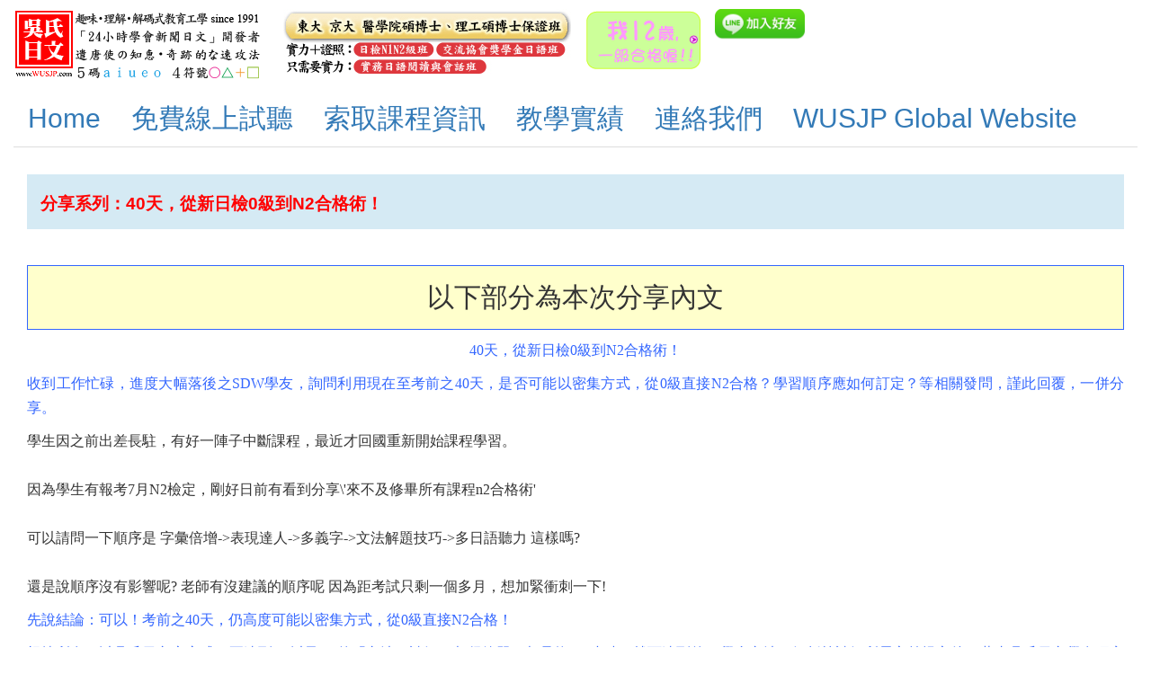

--- FILE ---
content_type: text/html; charset=UTF-8
request_url: http://tw.wusjp.com/share/11555.html
body_size: 62492
content:
<!DOCTYPE html>
<html  lang="zh-Hant-TW">
<head>	
    <meta charset="utf-8">
    <meta name="viewport" content="width=device-width, initial-scale=1">
    <meta name="description" content="吳氏日文,WUSJP,JLPT,日檢,N1N2合格,保證班">
    <meta name="author" content="吳氏日文 WUSJP">

	<title>WUSJP - 40天，從新日檢0級到N2合格術！</title>
		<meta name="keywords" content="JLPT, N1, N2, 日本語能力試験, 合格保証, eLearning, eju, 通信, 日本留学試験, 日本語学校">
	<meta name="author" content="Wusjp @ JAPAN">
	<meta property="og:image"  content="http://tw.wusjp.com/img/wusjp_logo_fb.gif">
	<meta property="og:type"   content="company:article">
	<meta property="fb:admins" content="100001394322300"> 
	
	<!-- Update your html tag to include the itemscope and itemtype attributes -->
	<html itemscope itemtype="http://schema.org/LocalBusiness">
	<meta itemprop="image" content="http://tw.wusjp.com/img/wusjp_logo_fb.gif">
	<meta itemprop="description" content="WUSJP @ JAPAN, JLPT N1 合格保証！">		<link href="http://tw.wusjp.com/css/this.css" rel="stylesheet" type="text/css">

    <!-- Bootstrap core CSS -->
    <link href="http://tw.wusjp.com/js/bootstrap.min.css" rel="stylesheet">
    
    <!-- Bootstrap need jQuery -->
	<script type="text/javascript" src="http://tw.wusjp.com/js/jquery-1.8.3.min.js"></script>
 
	
	<meta property="og:title"  content="WUSJP - JLPT N1 合格保証！">
	<meta property="og:url"    content="http://tw.wusjp.com/home.html">

	<!-- Add the following three tags inside head -->
	<meta itemprop="name" content="WUSJP - JLPT N1 合格保証！">

<script type="application/ld+json">
{
  "@context": "http://schema.org",
  "@type": "WebSite",
  "name": "WUSJP - 學習日文心得分享系列 11555",
  "alternateName": "40天，從新日檢0級到N2合格術！",
  "url": "http://tw.wusjp.com/share/11555.html"
}
</script>

    <!-- Bootstrap Core CSS -->
    <link href="http://tw.wusjp.com/static_jlptrwd/css/bootstrap.min.css" rel="stylesheet">

    <!-- Custom CSS -->
    <link href="http://tw.wusjp.com/static_jlptrwd/css/half-slider.css" rel="stylesheet">

    <!-- HTML5 Shim and Respond.js IE8 support of HTML5 elements and media queries -->
    <!-- WARNING: Respond.js doesn't work if you view the page via file:// -->
    <!--[if lt IE 9]>
        <script src="http://tw.wusjp.com/static_jlptrwd/js/html5shiv.js"></script>
        <script src="http://tw.wusjp.com/static_jlptrwd/js/respond.min.js"></script>
    <![endif]-->
    

	<style type="text/css">
		.logoSize{
			margin-top: 10px;
		}
		#body {
			line-height: 200%;			
		}			
			
		@media(min-width: 1200px )	 
		{	
			#menu, #body {
				font-size: 3rem;  
			}
		}
		
		@media(min-width: 992px ) and (max-width: 1119px )			{
			#menu, #body {
				font-size: 2rem;  
			}		
		}
		
		@media(min-width: 768px ) and (max-width: 991px )	 
		{
			#menu, #body {
				font-size: 2rem;  
			}		
		}
		
		@media(max-width: 767px ) 		 
		{
			#menu, #body {
				font-size: 2rem;  
			}		
		}
	 
		
		.logoAreaBox {
			/* margin: 10px 0; */
		}		
		.logoAreaBox > .logoArea {
			float: left;
			margin: 10px 10px 10px 0;
		}
		
	
	</style> 
</head>

<body>
<script>
  (function(i,s,o,g,r,a,m){i['GoogleAnalyticsObject']=r;i[r]=i[r]||function(){
  (i[r].q=i[r].q||[]).push(arguments)},i[r].l=1*new Date();a=s.createElement(o),
  m=s.getElementsByTagName(o)[0];a.async=1;a.src=g;m.parentNode.insertBefore(a,m)
  })(window,document,'script','//www.google-analytics.com/analytics.js','ga');

  ga('create', 'UA-70795220-1', 'auto');
  ga('send', 'pageview');

</script>						
<div class="container-fluid">
		<div class="row">
            <div class="col-xs-12  
            			col-sm-12 
            			col-md-12   
            			col-lg-12">
            	<div class="logoAreaBox">
            		<div class="logoArea"><img id="logo" src="http://tw.wusjp.com/img/wuslogo.gif" border="0" class="img-responsive" ></div>
            		<div class="logoArea"><img src="http://tw.wusjp.com/img/guarantee.jpg" border="0" class="img-responsive"></div>
            		<div class="logoArea"><img src="http://tw.wusjp.com/img/12yearsold.gif" border="0" class="img-responsive"></div>
               		<div class="logoArea"><img width="100" border="0" alt="加入好友" src="//biz.line.naver.jp/line_business/img/btn/addfriends_zh-Hant.png"></div>
            	</div>
            </div>
		</div>
		
		<div class="row">
            <div class="col-xs-12  
            			col-sm-12 
            			col-md-12   
            			col-lg-12">
				 	<div id="menu">
				        <ul class="nav nav-tabs">
				            <li id="home_li"><a href="http://tw.wusjp.com/home.html">Home</a></li>
				            <li id="yotu_li"><a href="http://tw.wusjp.com/youtube.html">免費線上試聽</a></li>
				            <li id="reqd_li"><a href="http://tw.wusjp.com/request.html">索取課程資訊</a></li>
				            <li id="perf_li"><a href="http://tw.wusjp.com/perform.html">教學實績</a></li>
				            <li id="cont_li"><a href="http://tw.wusjp.com/contact.html">連絡我們</a></li>
				            <li id="glob_li"><a href="http://tw.wusjp.com/wusjp_global.html">WUSJP Global Website</a></li>
				        </ul>
				    </div><!--  class="active" -->   
            </div>
		</div>
		
		<div class="row">
            <div class="col-xs-12  
            			col-sm-12 
            			col-md-12   
            			col-lg-12">
				        <div id="body">
				        	
					    	<div id="share_area">
								<div class="row">
						            <div class="col-xs-12  
						            			col-sm-12 
						            			col-md-12   
						            			col-lg-12">
						            			<h1 class="sh_title">分享系列：40天，從新日檢0級到N2合格術！</h1>
									</div>
								</div>
								
								<div class="row">
						            <div class="col-xs-12  
						            			col-sm-12 
						            			col-md-12   
						            			col-lg-12">
						            			<div class="delimeter">以下部分為本次分享內文 </div>
									</div>
								</div>
								
								<div class="row">
						            <div class="col-xs-12  
						            			col-sm-12 
						            			col-md-12   
						            			col-lg-12">
										        <div id="sh_data">
										            <tableborder="0" style="text-align:justify; text-justify:inter-ideograph;" align="center">
    <tr>
      <td>
        <div style="font-size: 10pt; font-family: Arial, Helvetica, sans-serif; word-break: break-all; line-height: 12pt">
          <p style="line-height: 200%; text-align: center">
            <font face="細明體"><font size="3" color="#3366FF">40天，從新日檢0級到N2合格術！</font></font>
          </p>
          <p style="line-height: 200%">
            <font face="細明體"><font color="#3366FF" size="3">收到工作忙碌，進度大幅落後之SDW學友，詢問利用現在至考前之40天，是否可能以密集方式，從0級直接N2合格？學習順序應如何訂定？等相關發問，謹此回覆，一併分享。</font></font>
          </p>
          <p style="line-height: 200%">
            <font face="細明體"><font size="3">學生因之前出差長駐，有好一陣子中斷課程，最近才回國重新開始課程學習。<br>
            &nbsp;<br>
            因為學生有報考7月N2檢定，剛好日前有看到分享\'來不及修畢所有課程n2合格術'<br>
            &nbsp;<br>
            可以請問一下順序是 字彙倍增-&gt;表現達人-&gt;多義字-&gt;文法解題技巧-&gt;多日語聽力 這樣嗎?<br>
            &nbsp;<br>
            還是說順序沒有影響呢? 老師有沒建議的順序呢 因為距考試只剩一個多月，想加緊衝刺一下!</font></font>
          </p>
          <p style="line-height: 200%">
            <font face="細明體"><font size="3"><font color="#3366FF">先說結論：可以！考前之40天，仍高度可能以密集方式，從0級直接N2合格！</font></font></font>
          </p>
          <p style="line-height: 200%">
            <font face="細明體"><font size="3"><font color="#3366FF">根據所在：以吳氏日文之方式，要達到N2以及N1的「文法、讀解」都很簡單，都是約180小時，就可達到的。學會文法、解析等讀解所需之前提之後，藉由吳氏日文學友獨享的「<span style="background-color: #FFFF00">全日語+可調速+同步字幕+快速記憶機課程</span>」，即可快速地記憶單字與片語（<u>片語其實只是複合的單字，了解片語的組成原理之後，自然就能熟練。片語又比單獨的單字，提供了更多的線索，<b>其實越長的片語，越容易記憶。</b></u>）N2的讀解都是很平常、很正常的日文，不像N1盡是難解的，且選項更是故意混淆，混淆到即使以母語呈現，考生也不一定就能選擇到正解。</font></font></font>
          </p>
          <p style="line-height: 200%">
            <font face="細明體"><font size="3"><font color="#3366FF">因此只要依照吳氏日文的課程順序，依照建議之學習要領，讀書技術中等之學習者，聽課約350小時，就足以合格。N2與N1雖然僅一級之差，但達N2程度之後，尚須另一個350小時的熟練，方能確保一次就從0級合格N1。</font></font></font>
          </p>
          <p style="line-height: 200%">
            <font face="細明體"><font size="3"><font color="#3366FF">350小時，40天，一天聽課9小時（反正應該是很有趣的課程！如下列前輩學友們之分享），就已經達360小時，然後就是提筆上陣即可。密集聽課就好，無須複習。課堂內已經有複習，密集聽課的話，無須複習。</font></font></font>
          </p>
          <table id="new2old_table" class="style3" bordercolor="#6699FF" cellspacing="0" cellpadding="2" width="100%" border="0">
            <tr>
              <td valign="top" colspan="2" align="left">
                <table class="kk01 kk01b" cellspacing="0" cellpadding="0" border="0">
                  <tr>
                    <td class="kk_td_subj" style="LINE-HEIGHT: 150%" valign="top" align="left">
                      <p style="line-height: 200%">
                        <a onmousedown="window.open('http://tw.wusjp.com/share/11538.html','sharepage','')" title="另開視窗" style="color: #3366ff; text-decoration: underline" href="http://tw.wusjp.com/share/11538.html"><span class="even"><font size="2">恍然大悟、原來學語言可以這麼<span style="background-color: #FFFF00">有趣簡單</span>，單靠統整的觀念、理解、推算，了解前因後果，就能活用出多變化的句子出來，讓我對語言又恢復信心並產生濃厚的興趣（25歲‧華梵‧工業設計‧RWY（RWS學友的弟弟）</font></span> </a>
                      </p>
                    </td>
                  </tr>
                </table>
              </td>
            </tr>
            <tr>
              <td valign="top" colspan="2" align="left">
                <table class="kk01 kk01b" cellspacing="0" cellpadding="0" border="0">
                  <tr>
                    <td class="kk_td_date" style="DISPLAY: none" valign="top" align="left" jquery18309324972410339227="22">
                      
                    </td>
                    <td class="kk_td_subj" style="LINE-HEIGHT: 150%" valign="top" align="left">
                      <p style="line-height: 200%">
                        <a onmousedown="window.open('http://tw.wusjp.com/share/11528.html','sharepage','')" title="另開視窗" style="color: #3366ff; text-decoration: underline" href="http://tw.wusjp.com/share/11528.html"><span class="even"><font size="2">不可思議…片語已經變得非常的熟…單字不知不覺的已經在腦海裡，真的很神奇！！課程內容非常有趣…感謝老師選取這麼棒的教材，讓我<span style="background-color: #FFFF00">讀的非常快樂！</span>（25歲‧僑光企管‧CIH學友）</font></span> </a>
                      </p>
                    </td>
                  </tr>
                </table>
              </td>
            </tr>
            <tr>
              <td valign="top" colspan="2" align="left">
                <table class="kk01 kk01b" cellspacing="0" cellpadding="0" border="0">
                  <tr>
                    <td class="kk_td_date" style="DISPLAY: none" valign="top" align="left" jquery18309324972410339227="23">
                      
                    </td>
                    <td class="kk_td_subj" style="LINE-HEIGHT: 150%" valign="top" align="left">
                      <p style="line-height: 200%">
                        <a onmousedown="window.open('http://tw.wusjp.com/share/11527.html','sharepage','')" title="另開視窗" style="color: #3366ff; text-decoration: underline" href="http://tw.wusjp.com/share/11527.html"><span class="odd"><font size="2">聽力課程對於口語真的幫助頗明顯，跟日本廠商的對話字彙越來越豐富（38歲‧95天，中正機械所‧夫妻檔LHL 學友）；不可思議…片語已經變得非常的熟…單字不知不覺的已在腦海裡，真的很神奇！！<span style="background-color: #FFFF00">非常有趣</span>…感謝老師選取這麼棒的教材，讀的非常快樂！（25歲‧僑光企管‧CIH)</font></span> </a>
                      </p>
                    </td>
                  </tr>
                </table>
              </td>
            </tr>
            <tr>
              <td valign="top" colspan="2" align="left">
                <table class="kk01 kk01b" cellspacing="0" cellpadding="0" border="0">
                  <tr>
                    <td class="kk_td_date" style="DISPLAY: none" valign="top" align="left" jquery18309324972410339227="24">
                      
                    </td>
                    <td class="kk_td_subj" style="LINE-HEIGHT: 150%" valign="top" align="left">
                      <p style="line-height: 200%">
                        <a onmousedown="window.open('http://tw.wusjp.com/share/11525.html','sharepage','')" title="另開視窗" style="color: #3366ff; text-decoration: underline" href="http://tw.wusjp.com/share/11525.html"><span class="even"><font size="2">一開始覺得字彙量很多，但看到結尾時發現很多單字，都已經不知不覺地記起來了，<span style="background-color: #FFFF00">迫不及待的想開始第二冊了（文章內容太有趣了）</span>（30歲‧台灣科技大學‧電機研究所）</font></span> </a>
                      </p>
                    </td>
                  </tr>
                </table>
              </td>
            </tr>
            <tr>
              <td valign="top" colspan="2" align="left">
                <table class="kk01 kk01b" cellspacing="0" cellpadding="0" border="0">
                  <tr>
                    <td class="kk_td_date" style="DISPLAY: none" valign="top" align="left" jquery18309324972410339227="25">
                      
                    </td>
                    <td class="kk_td_subj" style="LINE-HEIGHT: 150%" valign="top" align="left">
                      <p style="line-height: 200%">
                        <a onmousedown="window.open('http://tw.wusjp.com/share/11426.html','sharepage','')" title="另開視窗" style="color: #3366ff; text-decoration: underline" href="http://tw.wusjp.com/share/11426.html"><span class="even"><font size="2">…10天左右…從完全不瞭解到能夠理解，<span style="background-color: #FFFF00">這套教材真的超厲害 !!!日文變得好有趣 !!!（</span>15歲‧高一‧LCY學友）</font></span> </a>
                      </p>
                    </td>
                  </tr>
                </table>
              </td>
            </tr>
            <tr>
              <td valign="top" colspan="2" align="left">
                <table class="kk01 kk01b" cellspacing="0" cellpadding="0" border="0">
                  <tr>
                    <td class="kk_td_date" style="DISPLAY: none" valign="top" align="left" jquery18309324972410339227="26">
                      
                    </td>
                    <td class="kk_td_subj" style="LINE-HEIGHT: 150%" valign="top" align="left">
                      <p style="line-height: 200%">
                        <a onmousedown="window.open('http://tw.wusjp.com/share/11420.html','sharepage','')" title="另開視窗" style="color: #3366ff; text-decoration: underline" href="http://tw.wusjp.com/share/11420.html"><span class="odd"><font size="2">下列國際新聞標題的文法蠻有趣，建議嘗試動手翻譯之：日本を歓迎する豪州に戸惑う中国</font></span> </a>
                      </p>
                    </td>
                  </tr>
                </table>
              </td>
            </tr>
            <tr>
              <td valign="top" colspan="2" align="left">
                <table class="kk01 kk01b" cellspacing="0" cellpadding="0" border="0">
                  <tr>
                    <td class="kk_td_date" style="DISPLAY: none" valign="top" align="left" jquery18309324972410339227="27">
                      
                    </td>
                    <td class="kk_td_subj" style="LINE-HEIGHT: 150%" valign="top" align="left">
                      <p style="line-height: 200%">
                        <a onmousedown="window.open('http://tw.wusjp.com/share/11321.html','sharepage','')" title="另開視窗" style="color: #3366ff; text-decoration: underline" href="http://tw.wusjp.com/share/11321.html"><span class="even"><font size="2">剛剛完成字彙倍增系列1/3，老實說覺得非常有效果… …前後環環相扣，…不太費力氣就可以記住其中幾個，讓我非常相信老師所說的3D式記憶… 由日本人講解也可以得知日本人的看法，<span style="background-color: #FFFF00">非常有趣…</span>（69天‧27歲‧台北醫學大學‧醫學）</font></span> </a>
                      </p>
                    </td>
                  </tr>
                </table>
              </td>
            </tr>
            <tr>
              <td valign="top" colspan="2" align="left">
                <table class="kk01 kk01b" cellspacing="0" cellpadding="0" border="0">
                  <tr>
                    <td class="kk_td_date" style="DISPLAY: none" valign="top" align="left" jquery18309324972410339227="28">
                      
                    </td>
                    <td class="kk_td_subj" style="LINE-HEIGHT: 150%" valign="top" align="left">
                      <p style="line-height: 200%">
                        <a onmousedown="window.open('http://tw.wusjp.com/share/11168.html','sharepage','')" title="另開視窗" style="color: #3366ff; text-decoration: underline" href="http://tw.wusjp.com/share/11168.html"><span class="even"><font size="2">僅25小時課程，居然把我過去九個月的破日文給連貫起來…<span style="background-color: #FFFF00">有趣…輕鬆讀懂文章</span>（2x歲‧材料工程師，元智大學）</font></span> </a>
                      </p>
                    </td>
                  </tr>
                </table>
              </td>
            </tr>
            <tr>
              <td valign="top" colspan="2" align="left">
                <table class="kk01 kk01b" cellspacing="0" cellpadding="0" border="0">
                  <tr>
                    <td class="kk_td_date" style="DISPLAY: none" valign="top" align="left" jquery18309324972410339227="29">
                      
                    </td>
                    <td class="kk_td_subj" style="LINE-HEIGHT: 150%" valign="top" align="left">
                      <p style="line-height: 200%">
                        <a onmousedown="window.open('http://tw.wusjp.com/share/11138.html','sharepage','')" title="另開視窗" style="color: #3366ff; text-decoration: underline" href="http://tw.wusjp.com/share/11138.html"><span class="odd"><font size="2">...覺得吳氏日文實在有夠厲害，即使一大篇日文都可以靠著字典有效的解析...現在對學習日文真的抱有莫大的熱忱，<span style="background-color: #FFFF00">日文實在是個有趣又美麗的語言.</span>..。(台灣大學‧資工所‧3X歲）</font></span> </a>
                      </p>
                    </td>
                  </tr>
                </table>
              </td>
            </tr>
            <tr>
              <td valign="top" colspan="2" align="left">
                <table class="kk01 kk01b" cellspacing="0" cellpadding="0" border="0">
                  <tr>
                    <td class="kk_td_date" style="DISPLAY: none" valign="top" align="left" jquery18309324972410339227="30">
                      
                    </td>
                    <td class="kk_td_subj" style="LINE-HEIGHT: 150%" valign="top" align="left">
                      <p style="line-height: 200%">
                        <a onmousedown="window.open('http://tw.wusjp.com/share/11077.html','sharepage','')" title="另開視窗" style="color: #3366ff; text-decoration: underline" href="http://tw.wusjp.com/share/11077.html"><span class="even"><font size="2">來日四個月…突然被叫去當通譯，<span style="background-color: #FFFF00">感覺滿有趣的。</span>（留日博士課程中）</font></span> </a>
                      </p>
                    </td>
                  </tr>
                </table>
              </td>
            </tr>
            <tr>
              <td valign="top" colspan="2" align="left">
                <table class="kk01 kk01b" cellspacing="0" cellpadding="0" border="0">
                  <tr>
                    <td class="kk_td_date" style="DISPLAY: none" valign="top" align="left" jquery18309324972410339227="31">
                      
                    </td>
                    <td class="kk_td_subj" style="LINE-HEIGHT: 150%" valign="top" align="left">
                      <p style="line-height: 200%">
                        <a onmousedown="window.open('http://tw.wusjp.com/share/10328.html','sharepage','')" title="另開視窗" style="color: #3366ff; text-decoration: underline; background-color:#FFFF00" href="http://tw.wusjp.com/share/10328.html"><span class="even"><font size="2">發現學習日文是有趣的，每天充滿期待…</font></span> </a>
                      </p>
                    </td>
                  </tr>
                </table>
              </td>
            </tr>
            <tr>
              <td valign="top" colspan="2" align="left">
                <table class="kk01 kk01b" cellspacing="0" cellpadding="0" border="0">
                  <tr>
                    <td class="kk_td_date" style="DISPLAY: none" valign="top" align="left" jquery18309324972410339227="32">
                      
                    </td>
                    <td class="kk_td_subj" style="LINE-HEIGHT: 150%" valign="top" align="left">
                      <p style="line-height: 200%">
                        <a onmousedown="window.open('http://tw.wusjp.com/share/10314.html','sharepage','')" title="另開視窗" style="color: #3366ff; text-decoration: underline" href="http://tw.wusjp.com/share/10314.html"><span class="odd"><font size="2">三週多，閱讀速度快許多，<span style="background-color: #FFFF00">有趣的課程…</span></font></span> </a>
                      </p>
                    </td>
                  </tr>
                </table>
              </td>
            </tr>
            <tr>
              <td valign="top" colspan="2" align="left">
                <table class="kk01 kk01b" cellspacing="0" cellpadding="0" border="0">
                  <tr>
                    <td class="kk_td_date" style="DISPLAY: none" valign="top" align="left" jquery18309324972410339227="33">
                      
                    </td>
                    <td class="kk_td_subj" style="LINE-HEIGHT: 150%" valign="top" align="left">
                      <p style="line-height: 200%">
                        <a onmousedown="window.open('http://tw.wusjp.com/share/508.html','sharepage','')" title="另開視窗" style="color: #3366ff; text-decoration: underline" href="http://tw.wusjp.com/share/508.html"><span class="even"><font size="2">約20天，相當驚訝！由全不懂日文到目前的地步，越學越有趣...</font></span> </a>
                      </p>
                    </td>
                  </tr>
                </table>
              </td>
            </tr>
            <tr>
              <td valign="top" colspan="2" align="left">
                <table class="kk01 kk01b" cellspacing="0" cellpadding="0" border="0">
                  <tr>
                    <td class="kk_td_date" style="DISPLAY: none" valign="top" align="left" jquery18309324972410339227="34">
                      
                    </td>
                    <td class="kk_td_subj" style="LINE-HEIGHT: 150%" valign="top" align="left">
                      <p style="line-height: 200%">
                        <a onmousedown="window.open('http://tw.wusjp.com/share/233.html','sharepage','')" title="另開視窗" style="color: #3366ff; text-decoration: underline" href="http://tw.wusjp.com/share/233.html"><span class="even"><font size="2">這是一個非常有趣的學習經驗</font></span> </a>
                      </p>
                    </td>
                  </tr>
                </table>
              </td>
            </tr>
          </table>
          <p style="line-height: 200%">
            <font size="3"><font color="#3366FF">如有確實執行，務請考後，隨即留言告知，考試心得，約幾成％之正解。大都就可知道是否會合格！待成績公佈後，比對得分分布將會很訝異，與預估的非常近似！</font></font>
          </p>
          <p style="line-height: 200%">
            <font size="3"><font color="#3366FF">舊日檢時代，總分400分的二級，達6成，240分就算合格。忙碌的吳氏日文學友，即使還來不及進入聽力訓練，聽力無法確保得分，但只要憑藉「文法、讀解」、與藉由大量閱讀所建立了字彙印象，就已經非常逼近合格所需的分數。很多老學友就是憑藉 「文法、讀解」、字彙，3項目，拿下約8成的得分，就已經達240分。聽力雖然還來不修畢課程，尚未熟練，難以高分，但只要對於沒有把握的，一律選擇固定的選項（例如一律選擇2或3），確保維持1/4的「概率」的得分， 不要拉下「文法、讀解」、字彙，3項目的得分，就充分足以合格日檢次高級！</font></font>
          </p>
          <p style="line-height: 200%">
            <font size="3"><font color="#3366FF">利用吳氏日文，從0級開始，約聽課180小時，可達到讀解日本大學用書程度之日文，如此的文法與讀解實力，充分足以對應日檢次高級之文法與讀解。再投入約170小，依照建議的要領，藉由吳氏日文學友獨享的「全日語+可調速+同步字幕+快速記憶機課程」，即可快速地記憶單字與片語。如此雖然還來不及完全熟練聽力，但藉由一小時聽力約2.4萬以上日文字的大量曝曬，重份足以記憶很多單字。對此成效，最近下列學友的比喻</font>（<a onmousedown="window.open('http://tw.wusjp.com/share/11547.html','sharepage','')" title="" style="color: #3366ff" href="http://tw.wusjp.com/share/11547.html"><font color="#FF00FF">多次的掃射，雖然一次記憶%可能不高，但多次下來非常可觀</font></a>），<font color="#3366FF">非常傳神。</font></font>
          </p>
          <p style="line-height: 200%; text-align: center">
            <font size="3"><a onmousedown="window.open('http://tw.wusjp.com/share/11547.html','sharepage','')" title="" style="color: #3366ff" href="http://tw.wusjp.com/share/11547.html"><font color="#FF00FF">背單詞，按照老師所說大量、<b>多次的掃射</b>，雖然一次記憶%可能不高，但多次下來非常可觀</font></a></font>
          </p>
          <p style="line-height: 200%; text-align: center">
            <font size="3"><a onmousedown="window.open('http://tw.wusjp.com/share/11547.html','sharepage','')" title="" style="color: #3366ff" href="http://tw.wusjp.com/share/11547.html"><font color="#FF00FF">（未來我也會應用在英文的進修上面 ）（30歲‧復旦大學‧EMBA）</font></a></font>
          </p>
          <p style="line-height: 200%; text-align: left">
            <font size="3"><font color="#3366FF">因此如未來40天可密集投入，建議與吳氏日文賭賭看，勝算很大之故！就是一直聽課即可，單字暫時不要特別花時間去記憶，其他要領如同學習要領。新日檢N1受相對計分之影響較很大，但N2所相對計分之影響不大，從0級合格所需聽課時數，與舊日檢差異不大。舊日檢時代吳氏日文學友合格所需時數與各自的讀書技術等等的差異，如下列分享。凡事都有好方法，就看人類想到了沒！加油！</font></font>
          </p>
          <p style="line-height: 200%">
            <font size="3"><br>
            謝謝<font color="#3366FF">（如時間許可，建議一試。如有確實達預定時數，應該就是合格了！）</font></font>
          </p>
          <p style="line-height: 200%; text-align: center">
            <a onmousedown="window.open('http://tw.wusjp.com/share/11552.html','sharepage','')" title="" style="color: #3366ff" href="http://tw.wusjp.com/share/11552.html"><font size="3" color="#FF00FF">來不及修畢所有課程之N2合格術！ 無須花太多時間於模擬考題，培養真正實力最重要！<br>
            （～早稻田大學反駭客碩博士班）</font></a>
          </p>
          <p style="line-height: 200%; text-align: center">
            <font size="3"><a onmousedown="window.open('http://tw.wusjp.com/share/11554.html','sharepage','')" title="" style="color: #3366ff" href="http://tw.wusjp.com/share/11554.html"><font color="#FF00FF">台灣4月份20至24歲失業率高達12.06%。吳氏日文「菜鳥」學友，則才踏出校園就受聘赴英國雜誌評鑑全球第2佳居住城市的東京擔任翻譯，月薪將近台幣6位數， 輕易超過22K 的4倍！關鍵就是學成日文！</font></a></font>
          </p>
          <p style="line-height: 200%; text-align: left">
            <font size="3"><font face="細明體" color="#0066FF"><font size="3" color="#000000">教育部早在1990年代就研議是否要求日文系畢業生需N2合格，方能畢業，但迄今並未實施，不知是否因</font><font size="3"><br>
            &nbsp;<br>
            傳統教學專業學習四年，半數以上學習者也難以合格。但吳氏日文學友在舊日檢時代僅需約200~250小時，<br>
            &nbsp;<br></font></font> <font size="3"><font face="細明體"><font color="#0066FF">即使新日檢合格難度增加後，也是約250~350小時即可合格。</font><br>
            <br>
            又吳氏日文學友係活學活用之故，合格N2之學友，已經具備閱讀一般實務書信、大學程度用書與一般生活所需會話之能力。<br>
            &nbsp;<br>
            如決心學成，務必趁早，且至少以合格N2為目標，宛如航海有明確目標，較容易學成。<br>
            &nbsp;<br>
            加油！</font></font></font>
          </p>
          <div id="wrapper" style="width: 680px; margin: 0 auto">
            <div id="desc" style="font-size: 10pt; margin: 10px 0">
              <table id="old2new_table0" bordercolor="#6699FF" cellspacing="0" cellpadding="2" width="100%" border="0">
                <tr>
                  <td style="FONT-FAMILY: arial, sans-serif; MARGIN: 0px" valign="top" align="left">
                    <table cellspacing="0" cellpadding="0" border="0" width="872">
                      <tr>
                        <td style="FONT-FAMILY: arial, sans-serif; MARGIN: 0px; LINE-HEIGHT: 20px" valign="top" align="left">
                          <p style="line-height: 200%">
                            <a title="另開視窗" style="COLOR: rgb(17,85,204)" href="http://tw.wusjp.com/share/10683.html"><font color="#FF00FF" size="3" face="細明體">賀！林 CYU學友，參加吳氏日文五個月（310小時），N2級合格！(91分‧樹德科大‧30歲 )&nbsp;<span class="Apple-converted-space">&nbsp;</span></font></a>
                          </p>
                        </td>
                      </tr>
                    </table>
                  </td>
                </tr>
                <tr>
                  <td style="FONT-FAMILY: arial, sans-serif; MARGIN: 0px" valign="top" align="left">
                    <table cellspacing="0" cellpadding="0" border="0" width="872">
                      <tr>
                        <td style="FONT-FAMILY: arial, sans-serif; MARGIN: 0px; LINE-HEIGHT: 20px" valign="top" align="left">
                          <p style="line-height: 200%">
                            <font face="細明體"><a title="另開視窗" style="COLOR: rgb(255,0,255)" href="http://tw.wusjp.com/share/10686.html"><font color="#FF00FF" size="3">賀！陳WS學友 N2級合格！(100分‧290小時‧研究所‧29歲）</font></a></font>
                          </p>
                          <p style="line-height: 200%">
                            <font face="細明體"><a title="" style="COLOR: rgb(17,85,204)" href="http://tw.wusjp.com/share/11474.html"><font color="#FF00FF" size="3">賀！林CY學友N2合格！（33歲‧228小時‧加入前已經會50音‧台大資管所）</font></a></font>
                          </p>
                        </td>
                      </tr>
                    </table>
                    <p style="line-height: 200%">
                      <font face="細明體"><a title="另開視窗" style="COLOR: rgb(255,0,255)" href="http://tw.wusjp.com/share/10688.html"><font color="#FF00FF" size="3">賀！蔡RF 學友 N2級合格！（101分‧約200小時，資訊所‧28歲）</font></a></font>
                    </p>
                    <p style="line-height: 200%">
                      <font face="細明體"><a title="另開視窗" style="COLOR: rgb(255,0,255)" href="http://tw.wusjp.com/share/10687.html"><font color="#FF00FF" size="3">賀！劉C琮 學友 日檢N2級 合格！（100分‧27歲‧高中）</font></a></font>
                    </p>
                  </td>
                </tr>
                <tr>
                  <td style="FONT-FAMILY: arial, sans-serif; MARGIN: 0px" valign="top" align="left">
                    <table cellspacing="0" cellpadding="0" border="0">
                      <tr>
                        <td style="FONT-FAMILY: arial, sans-serif; MARGIN: 0px; LINE-HEIGHT: 20px" valign="top" align="left">
                          <p style="line-height: 200%">
                            <a title="另開視窗" style="COLOR: rgb(255,0,255)" href="http://tw.wusjp.com/share/10689.html"><font color="#FF00FF" size="3" face="細明體">賀！陳FM學友 N2級合格！（122分‧大學會計‧4X歲）&nbsp;&nbsp;</font></a>
                          </p>
                        </td>
                      </tr>
                    </table>
                  </td>
                </tr>
                <tr>
                  <td style="FONT-FAMILY: arial, sans-serif; MARGIN: 0px" valign="top" align="left">
                    <table cellspacing="0" cellpadding="0" border="0">
                      <tr>
                        <td style="FONT-FAMILY: arial, sans-serif; MARGIN: 0px; LINE-HEIGHT: 20px" valign="top" align="left">
                          <p style="line-height: 200%">
                            <a title="另開視窗" style="COLOR: rgb(255,0,255)" href="http://tw.wusjp.com/share/10690.html"><font color="#FF00FF" size="3" face="細明體">賀！徐WD 學友 N2級 合格！（96分‧理工碩士‧36歲）&nbsp;&nbsp;</font></a>
                          </p>
                        </td>
                      </tr>
                    </table>
                  </td>
                </tr>
                <tr>
                  <td style="FONT-FAMILY: arial, sans-serif; MARGIN: 0px" valign="top" align="left">
                    <table cellspacing="0" cellpadding="0" border="0">
                      <tr>
                        <td style="FONT-FAMILY: arial, sans-serif; MARGIN: 0px; LINE-HEIGHT: 20px" valign="top" align="left">
                          <p style="line-height: 200%">
                            <a title="另開視窗" style="COLOR: rgb(255,0,255)" href="http://tw.wusjp.com/share/10692.html"><font color="#FF00FF" size="3" face="細明體">賀！張IG學友 日檢N2合格！（129分‧碩士製程工程師‧30歲）&nbsp;&nbsp;</font></a>
                          </p>
                        </td>
                      </tr>
                    </table>
                  </td>
                </tr>
                <tr>
                  <td style="FONT-FAMILY: arial, sans-serif; MARGIN: 0px" valign="top" align="left">
                    <table cellspacing="0" cellpadding="0" border="0">
                      <tr>
                        <td style="FONT-FAMILY: arial, sans-serif; MARGIN: 0px; LINE-HEIGHT: 20px" valign="top" align="left">
                          <p style="line-height: 200%">
                            <a title="另開視窗" style="COLOR: rgb(255,0,255)" href="http://tw.wusjp.com/share/10693.html"><font color="#FF00FF" size="3" face="細明體">賀！楊CS學友N2級合格！(！(107分‧大學‧31歲)&nbsp;&nbsp;</font></a>
                          </p>
                        </td>
                      </tr>
                    </table>
                  </td>
                </tr>
                <tr>
                  <td style="FONT-FAMILY: arial, sans-serif; MARGIN: 0px" valign="top" align="left">
                    <table cellspacing="0" cellpadding="0" border="0">
                      <tr>
                        <td style="FONT-FAMILY: arial, sans-serif; MARGIN: 0px; LINE-HEIGHT: 20px" valign="top" align="left">
                          <p style="line-height: 200%">
                            <a title="另開視窗" style="COLOR: rgb(255,0,255)" href="http://tw.wusjp.com/share/10694.html"><font color="#FF00FF" size="3" face="細明體">賀！張GR學友 N2級合格！（131分；N1差4分→96分。研究所‧35歲）&nbsp;&nbsp;</font></a>
                          </p>
                        </td>
                      </tr>
                    </table>
                  </td>
                </tr>
                <tr>
                  <td style="FONT-FAMILY: arial, sans-serif; MARGIN: 0px" valign="top" align="left">
                    <table cellspacing="0" cellpadding="0" border="0">
                      <tr>
                        <td style="FONT-FAMILY: arial, sans-serif; MARGIN: 0px; LINE-HEIGHT: 20px" valign="top" align="left">
                          <p style="line-height: 200%">
                            <a title="另開視窗" style="COLOR: rgb(255,0,255)" href="http://tw.wusjp.com/share/10695.html"><font color="#FF00FF" size="3" face="細明體">賀！朱YL學友 N2合格！（102分‧Univ.畢‧30歲‧ 時數（尚未修畢））&nbsp;&nbsp;</font></a>
                          </p>
                        </td>
                      </tr>
                    </table>
                  </td>
                </tr>
                <tr>
                  <td style="FONT-FAMILY: arial, sans-serif; MARGIN: 0px" valign="top" align="left">
                    <table cellspacing="0" cellpadding="0" border="0">
                      <tr>
                        <td style="FONT-FAMILY: arial, sans-serif; MARGIN: 0px; LINE-HEIGHT: 20px" valign="top" align="left">
                          <p style="line-height: 200%">
                            <a title="另開視窗" style="COLOR: rgb(255,0,255)" href="http://tw.wusjp.com/share/10696.html"><font color="#FF00FF" size="3" face="細明體">賀！林IY 學友 N2合格！（116分‧碩士‧33歲‧時數（尚未修畢））&nbsp;&nbsp;</font></a>
                          </p>
                        </td>
                      </tr>
                    </table>
                  </td>
                </tr>
                <tr>
                  <td style="FONT-FAMILY: arial, sans-serif; MARGIN: 0px" valign="top" align="left">
                    <table cellspacing="0" cellpadding="0" border="0">
                      <tr>
                        <td style="FONT-FAMILY: arial, sans-serif; MARGIN: 0px; LINE-HEIGHT: 20px" valign="top" align="left">
                          <p style="line-height: 200%">
                            <a title="另開視窗" style="COLOR: rgb(255,0,255)" href="http://tw.wusjp.com/share/10741.html"><font color="#FF00FF" size="3" face="細明體">賀！黃BS學友 5個月又10天 從0級直接N2合格！（電子碩士， 27歲，90分）&nbsp;&nbsp;</font></a>
                          </p>
                        </td>
                      </tr>
                    </table>
                  </td>
                </tr>
                <tr>
                  <td style="FONT-FAMILY: arial, sans-serif; MARGIN: 0px" valign="top" align="left">
                    <table cellspacing="0" cellpadding="0" border="0">
                      <tr>
                        <td style="FONT-FAMILY: arial, sans-serif; MARGIN: 0px; LINE-HEIGHT: 20px" valign="top" align="left">
                          <p style="line-height: 200%">
                            <a title="另開視窗" style="COLOR: rgb(255,0,255)" href="http://tw.wusjp.com/share/10742.html"><font color="#FF00FF" size="3" face="細明體">賀！羅YC學友 7個月又6天從0級直接日檢次高級N2級合格！！（二技電子， 29歲，104分）&nbsp;&nbsp;</font></a>
                          </p>
                        </td>
                      </tr>
                    </table>
                  </td>
                </tr>
                <tr>
                  <td style="FONT-FAMILY: arial, sans-serif; MARGIN: 0px" valign="top" align="left">
                    <table cellspacing="0" cellpadding="0" border="0">
                      <tr>
                        <td style="FONT-FAMILY: arial, sans-serif; MARGIN: 0px; LINE-HEIGHT: 20px" valign="top" align="left">
                          <p style="line-height: 200%">
                            <a title="另開視窗" style="COLOR: rgb(255,0,255)" href="http://tw.wusjp.com/share/10743.html"><font color="#FF00FF" size="3" face="細明體">賀！魏PS學友 N2級151分，N1級94分（差6分N1合格）！（27歲，加入前已三級合格，加入吳氏日文89天）</font></a>
                          </p>
                        </td>
                      </tr>
                    </table>
                  </td>
                </tr>
                <tr>
                  <td style="FONT-FAMILY: arial, sans-serif; MARGIN: 0px" valign="top" align="left">
                    <table cellspacing="0" cellpadding="0" border="0">
                      <tr>
                        <td style="FONT-FAMILY: arial, sans-serif; MARGIN: 0px; LINE-HEIGHT: 20px" valign="top" align="left">
                          <p style="line-height: 200%">
                            <a title="另開視窗" style="COLOR: rgb(255,0,255)" href="http://tw.wusjp.com/share/10961.html"><font color="#FF00FF" size="3" face="細明體">賀！林CY學友 日檢次高級N2合格！（92分．28歲．中華大學．研究所）&nbsp;&nbsp;</font></a>
                          </p>
                        </td>
                      </tr>
                    </table>
                  </td>
                </tr>
                <tr>
                  <td style="FONT-FAMILY: arial, sans-serif; MARGIN: 0px" valign="top" align="left">
                    <table cellspacing="0" cellpadding="0" border="0">
                      <tr>
                        <td style="FONT-FAMILY: arial, sans-serif; MARGIN: 0px; LINE-HEIGHT: 20px" valign="top" align="left">
                          <p style="line-height: 200%">
                            <a title="另開視窗" style="COLOR: rgb(255,0,255)" href="http://tw.wusjp.com/share/11090.html"><font color="#FF00FF" size="3" face="細明體">賀！媽媽級林SY學友「…原本日文一片空白的家庭主婦，短短5個月就N2合格！真是太神奇了～」（2x~3x歲．護理系）</font></a>
                          </p>
                        </td>
                      </tr>
                    </table>
                  </td>
                </tr>
                <tr>
                  <td style="FONT-FAMILY: arial, sans-serif; MARGIN: 0px" valign="top" align="left">
                    <table cellspacing="0" cellpadding="0" border="0">
                      <tr>
                        <td style="FONT-FAMILY: arial, sans-serif; MARGIN: 0px; LINE-HEIGHT: 20px" valign="top" align="left">
                          <p style="line-height: 200%">
                            <a title="另開視窗" style="COLOR: rgb(255,0,255)" href="http://tw.wusjp.com/share/11092.html"><font color="#FF00FF" size="3" face="細明體">賀！陳PC學友 N2合格！（21歲．大學商學上課之餘，7個月從0級至次高N2級！）&nbsp;&nbsp;</font></a>
                          </p>
                        </td>
                      </tr>
                    </table>
                  </td>
                </tr>
                <tr>
                  <td style="FONT-FAMILY: arial, sans-serif; MARGIN: 0px" valign="top" align="left">
                    <table cellspacing="0" cellpadding="0" border="0">
                      <tr>
                        <td style="FONT-FAMILY: arial, sans-serif; MARGIN: 0px; LINE-HEIGHT: 20px" valign="top" align="left">
                          <p style="line-height: 200%">
                            <a title="另開視窗" style="COLOR: rgb(255,0,255)" href="http://tw.wusjp.com/share/11100.html"><font color="#FF00FF" size="3" face="細明體">賀！汪DW學友N2合格！（41歲．五專）+ 後續學習建議&nbsp;&nbsp;</font></a>
                          </p>
                        </td>
                      </tr>
                    </table>
                  </td>
                </tr>
                <tr>
                  <td style="FONT-FAMILY: arial, sans-serif; MARGIN: 0px" valign="top" align="left">
                    <table cellspacing="0" cellpadding="0" border="0">
                      <tr>
                        <td style="FONT-FAMILY: arial, sans-serif; MARGIN: 0px; LINE-HEIGHT: 20px" valign="top" align="left">
                          <p style="line-height: 200%">
                            <a title="另開視窗" style="COLOR: rgb(255,0,255)" href="http://tw.wusjp.com/share/11172.html"><font color="#FF00FF" size="3" face="細明體">賀！ICW 學友 N2 合格！（139分‧應用日文系‧28歲）&nbsp;&nbsp;</font></a>
                          </p>
                        </td>
                      </tr>
                    </table>
                  </td>
                </tr>
                <tr>
                  <td style="FONT-FAMILY: arial, sans-serif; MARGIN: 0px" valign="top" align="left">
                    <table cellspacing="0" cellpadding="0" border="0">
                      <tr>
                        <td style="FONT-FAMILY: arial, sans-serif; MARGIN: 0px; LINE-HEIGHT: 20px" valign="top" align="left">
                          <p style="line-height: 200%">
                            <a title="另開視窗" style="COLOR: rgb(255,0,255)" href="http://tw.wusjp.com/share/11278.html"><font color="#FF00FF" size="3" face="細明體">賀！洪YC 學友 JLPT 新日檢 N2合格！(33歲‧銘傳‧國貿）&nbsp;&nbsp;</font></a>
                          </p>
                        </td>
                      </tr>
                    </table>
                  </td>
                </tr>
                <tr>
                  <td style="FONT-FAMILY: arial, sans-serif; MARGIN: 0px" valign="top" align="left">
                    <table cellspacing="0" cellpadding="0" border="0">
                      <tr>
                        <td style="FONT-FAMILY: arial, sans-serif; MARGIN: 0px; LINE-HEIGHT: 20px" valign="top" align="left">
                          <p style="line-height: 200%">
                            <a title="另開視窗" style="COLOR: rgb(255,0,255)" href="http://tw.wusjp.com/share/11280.html"><font color="#FF00FF" size="3" face="細明體">賀！林GY學友N2合格！（93分‧第一次報考‧34歲‧留美經濟學博士）&nbsp;&nbsp;</font></a>
                          </p>
                        </td>
                      </tr>
                    </table>
                  </td>
                </tr>
                <tr>
                  <td style="FONT-FAMILY: arial, sans-serif; MARGIN: 0px" valign="top" align="left">
                    <table cellspacing="0" cellpadding="0" border="0">
                      <tr>
                        <td style="FONT-FAMILY: arial, sans-serif; MARGIN: 0px; LINE-HEIGHT: 20px" valign="top" align="left">
                          <p style="line-height: 200%">
                            <a title="另開視窗" style="COLOR: rgb(255,0,255)" href="http://tw.wusjp.com/share/11281.html"><font color="#FF00FF" size="3" face="細明體">賀！SJS學友JLPT新日檢N1級120分！8.5個月‧上班族‧28歲‧大畢‧第一次報考日檢‧N1相對實力班（目前之新日檢N2合格班）</font></a>
                          </p>
                        </td>
                      </tr>
                    </table>
                  </td>
                </tr>
                <tr>
                  <td style="FONT-FAMILY: arial, sans-serif; MARGIN: 0px" valign="top" align="left">
                    <table cellspacing="0" cellpadding="0" border="0">
                      <tr>
                        <td style="FONT-FAMILY: arial, sans-serif; MARGIN: 0px; LINE-HEIGHT: 20px" valign="top" align="left">
                          <p style="line-height: 200%">
                            <a title="另開視窗" style="COLOR: rgb(255,0,255)" href="http://tw.wusjp.com/share/11349.html"><font color="#FF00FF" size="3" face="細明體">賀！SFL學友 JLPT新日檢N2合格！（43歲‧97分‧參加吳氏日文後6個月又3週應試）&nbsp;&nbsp;</font></a>
                          </p>
                        </td>
                      </tr>
                    </table>
                  </td>
                </tr>
                <tr>
                  <td style="FONT-FAMILY: arial, sans-serif; MARGIN: 0px" valign="top" align="left">
                    <table cellspacing="0" cellpadding="0" border="0">
                      <tr>
                        <td style="FONT-FAMILY: arial, sans-serif; MARGIN: 0px; LINE-HEIGHT: 20px" valign="top" align="left">
                          <p style="line-height: 200%">
                            <a title="另開視窗" style="COLOR: rgb(255,0,255)" href="http://tw.wusjp.com/share/11350.html"><font color="#FF00FF" size="3" face="細明體">賀！黃PW學友 3個月又9天，0級直接N2合格！（96分‧32歲‧警察大學）&nbsp;&nbsp;</font></a>
                          </p>
                        </td>
                      </tr>
                    </table>
                  </td>
                </tr>
                <tr>
                  <td style="FONT-FAMILY: arial, sans-serif; MARGIN: 0px" valign="top" align="left">
                    <table cellspacing="0" cellpadding="0" border="0">
                      <tr>
                        <td style="FONT-FAMILY: arial, sans-serif; MARGIN: 0px; LINE-HEIGHT: 20px" valign="top" align="left">
                          <p style="line-height: 200%">
                            <a title="另開視窗" style="COLOR: rgb(255,0,255)" href="http://tw.wusjp.com/share/11351.html"><font color="#FF00FF" size="3" face="細明體">賀！劉WT學友 人生第一次報考日檢，就從0級直接N2合格！（22歲‧100分‧台北醫學大學）&nbsp;&nbsp;</font></a>
                          </p>
                        </td>
                      </tr>
                    </table>
                  </td>
                </tr>
                <tr>
                  <td style="FONT-FAMILY: arial, sans-serif; MARGIN: 0px" valign="top" align="left">
                    <table cellspacing="0" cellpadding="0" border="0">
                      <tr>
                        <td style="FONT-FAMILY: arial, sans-serif; MARGIN: 0px; LINE-HEIGHT: 20px" valign="top" align="left">
                          <p style="line-height: 200%">
                            <a title="另開視窗" style="COLOR: rgb(255,0,255)" href="http://tw.wusjp.com/share/11352.html"><font color="#FF00FF" size="3" face="細明體">賀！黃MZ 學友 JLPT日檢N2合格！（預定入學之3D專門學校每年減收學費15萬日幣（4.5萬台幣）！26歲‧95分‧大學） &nbsp;&nbsp;</font></a>
                          </p>
                        </td>
                      </tr>
                    </table>
                  </td>
                </tr>
              </table>
            </div>
          </div>
        </div>
        <div style="font-size: 10pt; font-family: Arial, Helvetica, sans-serif; word-break: break-all; line-height: 12pt; mso-line-height-rule: exactly; margin-left: 0cm; margin-right: 0cm; margin-top: 0cm; margin-bottom: 0pt" align="right">
          <p style="line-height: 200%">
            <font size="3" face="細明體">2015-05-24</font>
          </p>
        </div>
      </td>
    </tr>
  </table>										        </div>
									</div>
								</div>
						    	
								<div class="row">
						            <div class="col-xs-12  
						            			col-sm-12 
						            			col-md-12   
						            			col-lg-12">
						            			<div class="delimeter">以上部分為本次分享內文 </div>
									</div>
								</div>
								
								<div class="row">
						            <div class="col-xs-12  
						            			col-sm-12 
						            			col-md-12   
						            			col-lg-12">
										        <div id="N1_list">
										        	<div class="N1N2_List_title">吳氏日文語言中心-合格學友心得分享..</div>
													<div class="N1N2_List_body">
														  	 
																<div>☺<a class="LIST_Blue02" href="10509.html">
														  				賀！陳PC 學友 日檢一級合格！（348分，成功大學，第二次/325分 第一次/299分‧34歲）														  				</a></div>
														  		 
																<div>☺<a class="LIST_Blue02" href="10340.html">
														  				賀！許GT學友日檢一級合格！（297分，淡江大學‧21歲）														  				</a></div>
														  		 
																<div>☺<a class="LIST_Blue02" href="10691.html">
														  				賀！邱KC 學友 新日檢N1合格！（138分‧大學工業工程‧28歲）														  				</a></div>
														  		 
																<div>☺<a class="LIST_Blue02" href="11130.html">
														  				賀！陳祝棋學友 JLPT 新日檢最高級 N1<font color="#ff00ff"><b>滿分 </b></font>（180分）！														  				</a></div>
														  		 
																<div>☺<a class="LIST_Blue02" href="11311.html">
														  				賀！洪YC學友展開東京就業之旅！暨預估2103-12月JLPT日檢N1合格！…如老師之前所建議，已經開始到東京生活，一邊上吳氏日文，一邊到區役所上日語會話(34歲‧銘傳‧國貿）														  				</a></div>
														  											                      	
														  	 
																<div>☺<a class="LIST_Blue02" href="12465.html">
														  				賀！16歲鐘YX學友 380小時 N2排名前7% 137分合格！（人生第一次應試JLPT日檢‧N2排名前7%！領先93%之N2合格者）參加吳氏日文38周，總聽課時數約380小時，每周約10小時。人生首次應試日檢，就從0級直接合格N2，吳氏日文學友風範！														  				</a></div>
														  		 
																<div>☺<a class="LIST_Blue02" href="10500.html">
														  				賀！邱K鈞 學友日檢一、二級同時合格！（一級300分、二級320分 27歲 東海大學）														  				</a></div>
														  		 
																<div>☺<a class="LIST_Blue02" href="11635.html">
														  				賀！OWS學友 聽課152小時，0級直接N3合格98分（換算140小時合格N3）！N2則79分！在吳老師魔音穿腦式的教學下，…深植腦海（41歲‧152小時‧海洋大學‧海法‧海巡）														  				</a></div>
														  		 
																<div>☺<a class="LIST_Blue02" href="11092.html">
														  				賀！陳PC學友 N2合格！（21歲．大學商學上課之餘，7個月從0級至次高N2級！）														  				</a></div>
														  		 
																<div>☺<a class="LIST_Blue02" href="12066.html">
														  				賀！許SHT學友 N2合格！（內含合格心得）（100分（排名前30%）‧30歲‧勤益科大‧304天‧換算合格基準之90分約477小時‧休閒運動管理系‧N1級145分（92.5%）吳YP學友介紹‧成績單‧上課時數）														  				</a></div>
														  															</div>
										        </div>
									</div>
								</div>
														        
								<div class="row">
						            <div class="col-xs-12  
						            			col-sm-12 
						            			col-md-12   
						            			col-lg-12">
										        <div id="OtherMbr_list">
										        	<div class="N1N2_List_title">吳氏日文語言中心-其他學友精彩分享..</div>
													<div class="N1N2_List_body">
														  	 
																<div>☺<a class="LIST_Blue02" href="11530.html">
														  				高一(大一)入學前，就學會日語檢定次高N2級　暑期45天超速班！開始報名！區區45天，協助您的小孩，一生同樣擁有較好的機會！														  				</a></div>
														  		 
																<div>☺<a class="LIST_Blue02" href="10976.html">
														  				不懂日文的，應該來學；懂日文的，更該來學！若我十年前就得此法，人生斷不同！（加入吳氏日文前，二級已合格10年．日商工程師‧WRC學友‧N1級137分（領先90%N1考生、全球考生排名前1.6%！）														  				</a></div>
														  		 
																<div>☺<a class="LIST_Blue02" href="11462.html">
														  				在linked in放上我的履歷，就收到○○人資來信要我去談談駐日的職缺（N2合格‧國貿‧YCH學友）														  				</a></div>
														  		 
																<div>☺<a class="LIST_Blue02" href="12705.html">
														  				決心三個月從N0直接合格N2，或半年內從N0直接合格N1，的吳氏日文學友，請採用下列學習方法，可確保確具實力，如期合格。														  				</a></div>
														  		 
																<div>☺<a class="LIST_Blue02" href="10936.html">
														  				提前預祝！GSY學友 3個月又3週（約115天）從0級直接合格新日檢N2！N1很可能也合…！														  				</a></div>
														  		 
																<div>☺<a class="LIST_Blue02" href="11573.html">
														  				18歲的生日禮物是吳氏日文日檢課程！公開承諾協助成為全校同屆第一位僅五個月，就從0級直接合格日檢N2的紀錄！（18歲‧應屆高中畢業生‧45天從0級達JLPT日檢N2實力班）														  				</a></div>
														  		 
																<div>☺<a class="LIST_Blue02" href="12472.html">
														  				歡迎61歲PZL學友 挑戰125天。從0級直接合格N2（本分享之2，內附：「日檢真的要從N5一步一步地來嗎？」）														  				</a></div>
														  		 
																<div>☺<a class="LIST_Blue02" href="11624.html">
														  				新日檢N1的合格難度？應報考最高N1級 或次高N2級？														  				</a></div>
														  		 
																<div>☺<a class="LIST_Blue02" href="11993.html">
														  				發現自己的聽力真的有進步…累積聽課297小時，表現達人全日語聽力訓練，邊看字幕，聽兩次就可同步聽懂約95%…（45歲‧參加第150天，聽課約297小時‧MBA‧留學北美‧PYL（+YSH）夫妻檔學友‧吳氏日文已經提前預祝 PYL學友 N2合格！）														  				</a></div>
														  		 
																<div>☺<a class="LIST_Blue02" href="12580.html">
														  				日檢考前6周，趣味自我檢測合格N2概率														  				</a></div>
														  		                       	
													</div>
										        </div>
									</div>
								</div>
						        
					    	</div>    
				        </div>
			</div>
		</div>		
		
</div>


    <!-- jQuery -->
    <script src="http://tw.wusjp.com/static_jlptrwd/js/jquery.js"></script>

    <!-- Bootstrap Core JavaScript -->
    <script src="http://tw.wusjp.com/static_jlptrwd/js/bootstrap.min.js"></script>
    
    <script src="http://tw.wusjp.com/js/this.js"></script>
    
<script type="text/javascript">
	function guestbook_btn_click()
	{
		window.location.href = "http://assist.wusjp.com/assist/sakura01/" ;			
	} 

	function asking_prices_btn_click()
	{
		window.location.href = "http://www.wusjp.com/kmportal/front/bin/ptdetail.phtml?Category=100012&Part=hadcd"  ;			
	} 

	$().ready(function() {
		$("img").addClass("img-responsive");
	});
	 
</script>    



</body>
</html>


    

--- FILE ---
content_type: text/css
request_url: http://tw.wusjp.com/css/this.css
body_size: 4172
content:
	::selection{ background-color: #E13300; color: white; }
	::moz-selection{ background-color: #E13300; color: white; }
	::webkit-selection{ background-color: #E13300; color: white; }

	
	body {
		background-color: #fff;
		margin: 20px 40px 40px 40px;
		font: 13px/20px normal Helvetica, Arial, sans-serif;
		color: #4F5155;
	}

	a {
		color: #003399;
		background-color: transparent;
		font-weight: normal;
	}


	h1.my {
		color: #444;
		background-color: transparent;
		border-bottom: 1px solid #D0D0D0;
		font-size: 14pt;
		font-weight: normal;
		margin: 0 0 14px 0;
		padding: 14px 15px 10px 15px;
	}

	code {
		font-family: Consolas, Monaco, Courier New, Courier, monospace;
		font-size: 12px;
		background-color: #f9f9f9;
		border: 1px solid #D0D0D0;
		color: #002166;
		display: block;
		margin: 14px 0 14px 0;
		padding: 12px 10px 12px 10px;
	}

	#body{
		margin: 0 15px 0 15px;
		padding-top: 10px;
	}
	
	p.footer{
		text-align: center;  /* right */
		font-size: 11px;
		border-top: 1px solid #D0D0D0;
		line-height: 32px;
		padding: 0 10px 0 10px;
		margin: 20px 0 0 0;
	}
	
	#container{
		border-radius:5px;
		clear:both;
		margin: 10px;
		border: 1px solid #D0D0D0; 
		-webkit-box-shadow: 0 0 8px #D0D0D0;
	}
	
	#header_outside  {
		margin: 10px;
		/* border: 1px solid #D0D0D0; 
		-webkit-box-shadow: 0 0 8px #D0D0D0; */
	}
	
	#header {
		height: 90px;
		position: relative;		
	}
	
	#header div.logo {
		float:left;
		padding: 5px 0 5px 0;
	}
	#header div.guarantee {
		float:left;
	/*	margin-left: 10px;  */
		padding: 5px 0 5px 0;
	}
	
	#header div.wusjp_lang {		
		padding-top: 20px;
		float: right;
		margin-right: 20px;
		font-size: 14pt;
	}
	
	#menu {
		clear:both;
	}
	
	
	
	.LIST_Blue02:link {
		color: #3366ff;	 
		text-decoration: none;
	}
	.LIST_Blue02:active {
		color: #FF0000;
		text-decoration: none;
	}
	.LIST_Blue02:visited {
		color: #3366ff;	 
		text-decoration: none;
	}
	.LIST_Blue02:hover {
		color: #FF0000;
		text-decoration: underline ;
	}
	
	.youtube_area	{
		margin: 15px 0 0 0;
	}
	
	.youtube_area_bottom{
		margin: 15px 0 0 0;
		/*	font-size: 12pt;	*/
		/* padding-left: 40px; */
	}
		.youtube_area_bottom  .youtube_area_bottom_left{
			float: left;
		}	 
		.youtube_area_bottom  .youtube_area_bottom_right{
			float: right;
		}	 

	#wusjp_global {
		margin: 30px ;
	}
	
	#wusjp_global .region_outside_div {
		border-bottom: 1px solid #D0D0D0;
		margin-bottom: 60px;
		clear:both;
	}
	#wusjp_global .region_outside_div_deli {
		height: 20px;
		clear:both;
	}
		
		
	#wusjp_global .region {
		font-size:16pt;
	}
	
	#wusjp_global .country div {
		/* border: 1px solid #D0D0D0;  */
		padding-top: 5px;
		font-size:12pt;
		float:left;
		margin-right: 40px;
		text-align:left;
	}
	
	
	/* share_area */
	#share_area {
		/* width: 688px;
		margin: 0 auto;
		*/
	}	

	#share_area	h1.sh_title {
		line-height: 200%;		
		background-color:#D5EAF4;
	
		color: red; /* #444; */
	/*	background-color: transparent;
		border-bottom: 1px solid #D0D0D0;	*/
		font-size: 14pt;
		font-weight: bold ;
		margin: 20px 0 40px 0;
		padding: 14px 15px 10px 15px;
	}
		
	#share_area .delimeter {
		width:100%;
		border: 1px solid #3366ff; 
		background-color:#ffffcc; 
		padding:5px;
		margin-bottom:10px;
		text-align:center;
	}
	
	#share_area  #N1_list {
		margin: 20px 0 40px 0;
		line-height: 200%;
	}
	
	#share_area  #N1_list  .N1N2_List_title {
		font-size:14pt;
		font-weight:bold;
		color: #ff6600;
	}
	
	#share_area  #OtherMbr_list {
		margin: 20px 0 40px 0;
		line-height: 200%;
	}
	
	#share_area  #OtherMbr_list  .N1N2_List_title {
		font-size:14pt;
		font-weight:bold;
		color: #ff6600;
	}
	
	.clear_both{
		clear:both;
	}
	
	#ContactUs {
		margin: 30px ;
		width: 500px;
		line-height: 200%;
	}
	
	div.button_area  div{
		float:left ;
		margin-right: 40px;

	}
	
	.red {
		color: #ff0000;		
	}
	
	#fb_area  {
		width: 688px;
		margin: 10px auto;
	}	
	
	#fb_area  div {
		float: left;
		margin-right: 10px;
	}	

--- FILE ---
content_type: text/javascript
request_url: http://tw.wusjp.com/js/this.js
body_size: 2146
content:

	$().ready(function() {
		function make_active_204()
		{
			var results = new RegExp('server\/(.+)').exec(window.location.href);
			//	alert( results[0] );
			//	alert( results[1] );
				switch(results[1])
				{
					case "home" :
					case "home.html" :
						$("#home_li").addClass("active");
						break;
						
					case "youtube" :
					case "youtube.html" :
						$("#yotu_li").addClass("active");
						break;
						
					case "request" :
					case "request.html" :
						$("#reqd_li").addClass("active");
						break;

					case "perform" :
					case "perform.html" :
						$("#perf_li").addClass("active");
						break;
						
					case "contact" :
					case "contact.html" :
						$("#cont_li").addClass("active");
						break;		
						
					case "wusjp_global" :
					case "wusjp_global.html" :
						$("#glob_li").addClass("active");
						break;
						
				}			
		}
		
		function make_active_prod()
		{
		//	var results = new RegExp('\/(.+)').exec(window.location.href);
			var results = new RegExp('https://(.+)\/(.+)[.]html$').exec(window.location.href);
			//	console.log(results);
				switch(results[2])
				{
					case "home" :
					case "home.html" :
						$("#home_li").addClass("active");
						break;
						
					case "youtube" :
					case "youtube.html" :
						$("#yotu_li").addClass("active");
						break;
						
					case "request" :
					case "request.html" :
						$("#reqd_li").addClass("active");
						break;

					case "perform" :
					case "perform.html" :
						$("#perf_li").addClass("active");
						break;
						
					case "contact" :
					case "contact.html" :
						$("#cont_li").addClass("active");
						break;		
						
					case "wusjp_global" :
					case "wusjp_global.html" :
						$("#glob_li").addClass("active");
						break;
						
				}			
		}
		
		var site_switch = new RegExp('server\/(.+)').exec(window.location.href);
		if (site_switch)
		{
			make_active_204();
			//alert("make_active_204()");
		}
		else
		{
			make_active_prod();
			//alert("make_active_prod()");
		}
	//	make_active();
	});


--- FILE ---
content_type: text/plain
request_url: https://www.google-analytics.com/j/collect?v=1&_v=j102&a=1724886949&t=pageview&_s=1&dl=http%3A%2F%2Ftw.wusjp.com%2Fshare%2F11555.html&ul=en-us%40posix&dt=WUSJP%20-%2040%E5%A4%A9%EF%BC%8C%E5%BE%9E%E6%96%B0%E6%97%A5%E6%AA%A20%E7%B4%9A%E5%88%B0N2%E5%90%88%E6%A0%BC%E8%A1%93%EF%BC%81&sr=1280x720&vp=1280x720&_u=IEBAAEABAAAAACAAI~&jid=1671044024&gjid=1738783685&cid=1702652226.1769548153&tid=UA-70795220-1&_gid=1359174468.1769548153&_r=1&_slc=1&z=465086067
body_size: -284
content:
2,cG-31XEKRNX7X